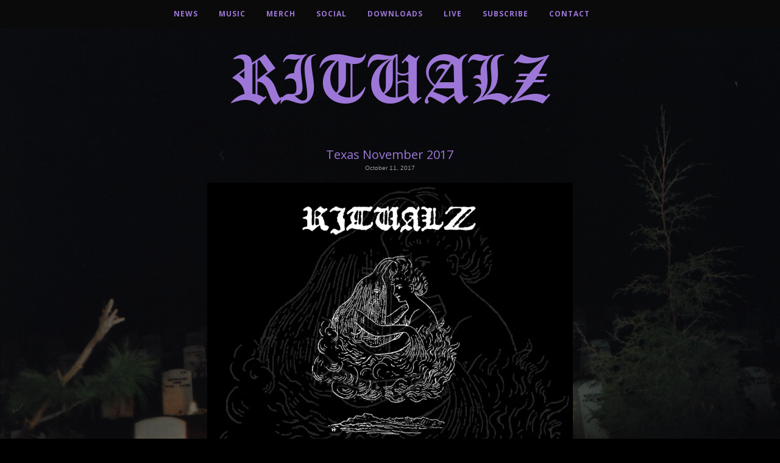

--- FILE ---
content_type: text/html; charset=UTF-8
request_url: https://ritualz.com/texas-november-2017/
body_size: 8488
content:
<!doctype html><html class="no-js" lang="en"><head><meta charset="utf-8" /><meta http-equiv="x-ua-compatible" content="ie=edge"><meta name="viewport" content="width=device-width, initial-scale=1.0" /><title>Ritualz</title><link rel="stylesheet" href="https://ritualz.com/kinderfeld/wp-content/cache/autoptimize/autoptimize_single_76367762966d78ccb4452d14bfaef5ed.php" /><link rel="stylesheet" href="http://ritualz.com/kinderfeld/wp-content/themes/ritualz/css/app.css" /><link rel="stylesheet" href="https://ritualz.com/kinderfeld/wp-content/cache/autoptimize/autoptimize_single_8bff84a29eed1d01f5ed796ec093ea55.php" /><link rel="stylesheet" href="https://maxcdn.bootstrapcdn.com/font-awesome/4.5.0/css/font-awesome.min.css"><link href='https://fonts.googleapis.com/css?family=Open+Sans:400,400italic,700' rel='stylesheet' type='text/css'><link rel="icon" type="image/png" href="http://ritualz.com/kinderfeld/wp-content/themes/ritualz/img/favicon.ico"><meta name='robots' content='max-image-preview:large' /><link rel="alternate" type="application/rss+xml" title="RITUALZ &raquo; Texas November 2017 Comments Feed" href="https://ritualz.com/home.php/texas-november-2017/feed/" /> <script defer src="[data-uri]"></script> <style id='wp-emoji-styles-inline-css' type='text/css'>img.wp-smiley, img.emoji {
		display: inline !important;
		border: none !important;
		box-shadow: none !important;
		height: 1em !important;
		width: 1em !important;
		margin: 0 0.07em !important;
		vertical-align: -0.1em !important;
		background: none !important;
		padding: 0 !important;
	}</style><link rel='stylesheet' id='wp-block-library-css' href='https://ritualz.com/kinderfeld/wp-includes/css/dist/block-library/style.min.css?ver=6.6.4' type='text/css' media='all' /><style id='classic-theme-styles-inline-css' type='text/css'>/*! This file is auto-generated */
.wp-block-button__link{color:#fff;background-color:#32373c;border-radius:9999px;box-shadow:none;text-decoration:none;padding:calc(.667em + 2px) calc(1.333em + 2px);font-size:1.125em}.wp-block-file__button{background:#32373c;color:#fff;text-decoration:none}</style><style id='global-styles-inline-css' type='text/css'>:root{--wp--preset--aspect-ratio--square: 1;--wp--preset--aspect-ratio--4-3: 4/3;--wp--preset--aspect-ratio--3-4: 3/4;--wp--preset--aspect-ratio--3-2: 3/2;--wp--preset--aspect-ratio--2-3: 2/3;--wp--preset--aspect-ratio--16-9: 16/9;--wp--preset--aspect-ratio--9-16: 9/16;--wp--preset--color--black: #000000;--wp--preset--color--cyan-bluish-gray: #abb8c3;--wp--preset--color--white: #ffffff;--wp--preset--color--pale-pink: #f78da7;--wp--preset--color--vivid-red: #cf2e2e;--wp--preset--color--luminous-vivid-orange: #ff6900;--wp--preset--color--luminous-vivid-amber: #fcb900;--wp--preset--color--light-green-cyan: #7bdcb5;--wp--preset--color--vivid-green-cyan: #00d084;--wp--preset--color--pale-cyan-blue: #8ed1fc;--wp--preset--color--vivid-cyan-blue: #0693e3;--wp--preset--color--vivid-purple: #9b51e0;--wp--preset--gradient--vivid-cyan-blue-to-vivid-purple: linear-gradient(135deg,rgba(6,147,227,1) 0%,rgb(155,81,224) 100%);--wp--preset--gradient--light-green-cyan-to-vivid-green-cyan: linear-gradient(135deg,rgb(122,220,180) 0%,rgb(0,208,130) 100%);--wp--preset--gradient--luminous-vivid-amber-to-luminous-vivid-orange: linear-gradient(135deg,rgba(252,185,0,1) 0%,rgba(255,105,0,1) 100%);--wp--preset--gradient--luminous-vivid-orange-to-vivid-red: linear-gradient(135deg,rgba(255,105,0,1) 0%,rgb(207,46,46) 100%);--wp--preset--gradient--very-light-gray-to-cyan-bluish-gray: linear-gradient(135deg,rgb(238,238,238) 0%,rgb(169,184,195) 100%);--wp--preset--gradient--cool-to-warm-spectrum: linear-gradient(135deg,rgb(74,234,220) 0%,rgb(151,120,209) 20%,rgb(207,42,186) 40%,rgb(238,44,130) 60%,rgb(251,105,98) 80%,rgb(254,248,76) 100%);--wp--preset--gradient--blush-light-purple: linear-gradient(135deg,rgb(255,206,236) 0%,rgb(152,150,240) 100%);--wp--preset--gradient--blush-bordeaux: linear-gradient(135deg,rgb(254,205,165) 0%,rgb(254,45,45) 50%,rgb(107,0,62) 100%);--wp--preset--gradient--luminous-dusk: linear-gradient(135deg,rgb(255,203,112) 0%,rgb(199,81,192) 50%,rgb(65,88,208) 100%);--wp--preset--gradient--pale-ocean: linear-gradient(135deg,rgb(255,245,203) 0%,rgb(182,227,212) 50%,rgb(51,167,181) 100%);--wp--preset--gradient--electric-grass: linear-gradient(135deg,rgb(202,248,128) 0%,rgb(113,206,126) 100%);--wp--preset--gradient--midnight: linear-gradient(135deg,rgb(2,3,129) 0%,rgb(40,116,252) 100%);--wp--preset--font-size--small: 13px;--wp--preset--font-size--medium: 20px;--wp--preset--font-size--large: 36px;--wp--preset--font-size--x-large: 42px;--wp--preset--spacing--20: 0.44rem;--wp--preset--spacing--30: 0.67rem;--wp--preset--spacing--40: 1rem;--wp--preset--spacing--50: 1.5rem;--wp--preset--spacing--60: 2.25rem;--wp--preset--spacing--70: 3.38rem;--wp--preset--spacing--80: 5.06rem;--wp--preset--shadow--natural: 6px 6px 9px rgba(0, 0, 0, 0.2);--wp--preset--shadow--deep: 12px 12px 50px rgba(0, 0, 0, 0.4);--wp--preset--shadow--sharp: 6px 6px 0px rgba(0, 0, 0, 0.2);--wp--preset--shadow--outlined: 6px 6px 0px -3px rgba(255, 255, 255, 1), 6px 6px rgba(0, 0, 0, 1);--wp--preset--shadow--crisp: 6px 6px 0px rgba(0, 0, 0, 1);}:where(.is-layout-flex){gap: 0.5em;}:where(.is-layout-grid){gap: 0.5em;}body .is-layout-flex{display: flex;}.is-layout-flex{flex-wrap: wrap;align-items: center;}.is-layout-flex > :is(*, div){margin: 0;}body .is-layout-grid{display: grid;}.is-layout-grid > :is(*, div){margin: 0;}:where(.wp-block-columns.is-layout-flex){gap: 2em;}:where(.wp-block-columns.is-layout-grid){gap: 2em;}:where(.wp-block-post-template.is-layout-flex){gap: 1.25em;}:where(.wp-block-post-template.is-layout-grid){gap: 1.25em;}.has-black-color{color: var(--wp--preset--color--black) !important;}.has-cyan-bluish-gray-color{color: var(--wp--preset--color--cyan-bluish-gray) !important;}.has-white-color{color: var(--wp--preset--color--white) !important;}.has-pale-pink-color{color: var(--wp--preset--color--pale-pink) !important;}.has-vivid-red-color{color: var(--wp--preset--color--vivid-red) !important;}.has-luminous-vivid-orange-color{color: var(--wp--preset--color--luminous-vivid-orange) !important;}.has-luminous-vivid-amber-color{color: var(--wp--preset--color--luminous-vivid-amber) !important;}.has-light-green-cyan-color{color: var(--wp--preset--color--light-green-cyan) !important;}.has-vivid-green-cyan-color{color: var(--wp--preset--color--vivid-green-cyan) !important;}.has-pale-cyan-blue-color{color: var(--wp--preset--color--pale-cyan-blue) !important;}.has-vivid-cyan-blue-color{color: var(--wp--preset--color--vivid-cyan-blue) !important;}.has-vivid-purple-color{color: var(--wp--preset--color--vivid-purple) !important;}.has-black-background-color{background-color: var(--wp--preset--color--black) !important;}.has-cyan-bluish-gray-background-color{background-color: var(--wp--preset--color--cyan-bluish-gray) !important;}.has-white-background-color{background-color: var(--wp--preset--color--white) !important;}.has-pale-pink-background-color{background-color: var(--wp--preset--color--pale-pink) !important;}.has-vivid-red-background-color{background-color: var(--wp--preset--color--vivid-red) !important;}.has-luminous-vivid-orange-background-color{background-color: var(--wp--preset--color--luminous-vivid-orange) !important;}.has-luminous-vivid-amber-background-color{background-color: var(--wp--preset--color--luminous-vivid-amber) !important;}.has-light-green-cyan-background-color{background-color: var(--wp--preset--color--light-green-cyan) !important;}.has-vivid-green-cyan-background-color{background-color: var(--wp--preset--color--vivid-green-cyan) !important;}.has-pale-cyan-blue-background-color{background-color: var(--wp--preset--color--pale-cyan-blue) !important;}.has-vivid-cyan-blue-background-color{background-color: var(--wp--preset--color--vivid-cyan-blue) !important;}.has-vivid-purple-background-color{background-color: var(--wp--preset--color--vivid-purple) !important;}.has-black-border-color{border-color: var(--wp--preset--color--black) !important;}.has-cyan-bluish-gray-border-color{border-color: var(--wp--preset--color--cyan-bluish-gray) !important;}.has-white-border-color{border-color: var(--wp--preset--color--white) !important;}.has-pale-pink-border-color{border-color: var(--wp--preset--color--pale-pink) !important;}.has-vivid-red-border-color{border-color: var(--wp--preset--color--vivid-red) !important;}.has-luminous-vivid-orange-border-color{border-color: var(--wp--preset--color--luminous-vivid-orange) !important;}.has-luminous-vivid-amber-border-color{border-color: var(--wp--preset--color--luminous-vivid-amber) !important;}.has-light-green-cyan-border-color{border-color: var(--wp--preset--color--light-green-cyan) !important;}.has-vivid-green-cyan-border-color{border-color: var(--wp--preset--color--vivid-green-cyan) !important;}.has-pale-cyan-blue-border-color{border-color: var(--wp--preset--color--pale-cyan-blue) !important;}.has-vivid-cyan-blue-border-color{border-color: var(--wp--preset--color--vivid-cyan-blue) !important;}.has-vivid-purple-border-color{border-color: var(--wp--preset--color--vivid-purple) !important;}.has-vivid-cyan-blue-to-vivid-purple-gradient-background{background: var(--wp--preset--gradient--vivid-cyan-blue-to-vivid-purple) !important;}.has-light-green-cyan-to-vivid-green-cyan-gradient-background{background: var(--wp--preset--gradient--light-green-cyan-to-vivid-green-cyan) !important;}.has-luminous-vivid-amber-to-luminous-vivid-orange-gradient-background{background: var(--wp--preset--gradient--luminous-vivid-amber-to-luminous-vivid-orange) !important;}.has-luminous-vivid-orange-to-vivid-red-gradient-background{background: var(--wp--preset--gradient--luminous-vivid-orange-to-vivid-red) !important;}.has-very-light-gray-to-cyan-bluish-gray-gradient-background{background: var(--wp--preset--gradient--very-light-gray-to-cyan-bluish-gray) !important;}.has-cool-to-warm-spectrum-gradient-background{background: var(--wp--preset--gradient--cool-to-warm-spectrum) !important;}.has-blush-light-purple-gradient-background{background: var(--wp--preset--gradient--blush-light-purple) !important;}.has-blush-bordeaux-gradient-background{background: var(--wp--preset--gradient--blush-bordeaux) !important;}.has-luminous-dusk-gradient-background{background: var(--wp--preset--gradient--luminous-dusk) !important;}.has-pale-ocean-gradient-background{background: var(--wp--preset--gradient--pale-ocean) !important;}.has-electric-grass-gradient-background{background: var(--wp--preset--gradient--electric-grass) !important;}.has-midnight-gradient-background{background: var(--wp--preset--gradient--midnight) !important;}.has-small-font-size{font-size: var(--wp--preset--font-size--small) !important;}.has-medium-font-size{font-size: var(--wp--preset--font-size--medium) !important;}.has-large-font-size{font-size: var(--wp--preset--font-size--large) !important;}.has-x-large-font-size{font-size: var(--wp--preset--font-size--x-large) !important;}
:where(.wp-block-post-template.is-layout-flex){gap: 1.25em;}:where(.wp-block-post-template.is-layout-grid){gap: 1.25em;}
:where(.wp-block-columns.is-layout-flex){gap: 2em;}:where(.wp-block-columns.is-layout-grid){gap: 2em;}
:root :where(.wp-block-pullquote){font-size: 1.5em;line-height: 1.6;}</style><link rel='stylesheet' id='wp-pagenavi-css' href='https://ritualz.com/kinderfeld/wp-content/cache/autoptimize/autoptimize_single_73d29ecb3ae4eb2b78712fab3a46d32d.php?ver=2.70' type='text/css' media='all' /><link rel="https://api.w.org/" href="https://ritualz.com/home.php/wp-json/" /><link rel="alternate" title="JSON" type="application/json" href="https://ritualz.com/home.php/wp-json/wp/v2/posts/42" /><link rel="EditURI" type="application/rsd+xml" title="RSD" href="https://ritualz.com/kinderfeld/xmlrpc.php?rsd" /><meta name="generator" content="WordPress 6.6.4" /><link rel="canonical" href="https://ritualz.com/home.php/texas-november-2017/" /><link rel='shortlink' href='https://ritualz.com/home.php/?p=42' /><link rel="alternate" title="oEmbed (JSON)" type="application/json+oembed" href="https://ritualz.com/home.php/wp-json/oembed/1.0/embed?url=https%3A%2F%2Fritualz.com%2Fhome.php%2Ftexas-november-2017%2F" /><link rel="alternate" title="oEmbed (XML)" type="text/xml+oembed" href="https://ritualz.com/home.php/wp-json/oembed/1.0/embed?url=https%3A%2F%2Fritualz.com%2Fhome.php%2Ftexas-november-2017%2F&#038;format=xml" /><link rel="apple-touch-icon" sizes="180x180" href="/kinderfeld/wp-content/uploads/fbrfg/apple-touch-icon.png?v=GvknjOB3bz"><link rel="icon" type="image/png" sizes="32x32" href="/kinderfeld/wp-content/uploads/fbrfg/favicon-32x32.png?v=GvknjOB3bz"><link rel="icon" type="image/png" sizes="16x16" href="/kinderfeld/wp-content/uploads/fbrfg/favicon-16x16.png?v=GvknjOB3bz"><link rel="manifest" href="/kinderfeld/wp-content/uploads/fbrfg/site.webmanifest?v=GvknjOB3bz"><link rel="mask-icon" href="/kinderfeld/wp-content/uploads/fbrfg/safari-pinned-tab.svg?v=GvknjOB3bz" color="#000000"><link rel="shortcut icon" href="/kinderfeld/wp-content/uploads/fbrfg/favicon.ico?v=GvknjOB3bz"><meta name="msapplication-TileColor" content="#000000"><meta name="msapplication-config" content="/kinderfeld/wp-content/uploads/fbrfg/browserconfig.xml?v=GvknjOB3bz"><meta name="theme-color" content="#ffffff"><link rel="icon" href="https://ritualz.com/kinderfeld/wp-content/uploads/2024/04/cropped-icon-32x32.png" sizes="32x32" /><link rel="icon" href="https://ritualz.com/kinderfeld/wp-content/uploads/2024/04/cropped-icon-192x192.png" sizes="192x192" /><link rel="apple-touch-icon" href="https://ritualz.com/kinderfeld/wp-content/uploads/2024/04/cropped-icon-180x180.png" /><meta name="msapplication-TileImage" content="https://ritualz.com/kinderfeld/wp-content/uploads/2024/04/cropped-icon-270x270.png" /></head><body class="post-template-default single single-post postid-42 single-format-standard"><header><nav id='cssmenu'><div class="x"></div><div id="head-mobile"></div><div class="derp"></div><ul><li class='active'><a href="http://ritualz.com">NEWS</a></li><li><a href="http://ritualz.bandcamp.com/" target="blank">MUSIC</a></li><li><a href="http://ritualz.bigcartel.com/" target="blank">MERCH</a></li><li><a href='#'>SOCIAL</a><ul><li><a href="http://patreon.com/ritualz" target="blank">PATREON</a></li><li><a href="http://instagram.com/ritualz" target="blank">INSTAGRAM</a></li><li><a href="http://twitter.com/rrritualzzz" target="blank">TWITTER</a></li><li><a href="http://facebook.com/rrritualzzz" target="blank">FACEBOOK</a></li><li><a href="http://ritualz.tumblr.com/" target="blank">TUMBLR</a></li><li><a href="https://www.youtube.com/user/ritualzvideo" target="blank">YOUTUBE</a></li><li><a href="http://soundcloud.com/rrritualzzz" target="blank">SOUNDCLOUD</a></li></ul></li><li><a href="http://ritualz.com/downloads/">DOWNLOADS</a></li><li><a href="http://ritualz.com/live-dates/">LIVE</a></li><li><a href="https://mailchi.mp/b256e5f2a326/ritualz-newsletter" target="blank">SUBSCRIBE</a></li><li><a href="http://ritualz.com/contact/">CONTACT</a></li></ul></nav></header><div class="logo"> <a href="http://ritualz.com"><img src="http://ritualz.com/kinderfeld/wp-content/themes/ritualz/img/logo24.png"></a></div><div id="primary" class="content-area"><main id="main" class="site-main" role="main"><div class="content small-12 medium-offset-2 medium-8 large-offset-2 large-8 end columns"><h5 class="title"><a href="https://ritualz.com/home.php/texas-november-2017/">Texas November 2017</h5></a><p class="postdate">October 11, 2017</p><div class="post"><p><img fetchpriority="high" decoding="async" src="http://ritualz.com/kinderfeld/wp-content/uploads/2017/12/ritualz-november-1024x1024.jpg" alt="" width="1024" height="1024" class="alignnone size-medium wp-image-43" srcset="https://ritualz.com/kinderfeld/wp-content/uploads/2017/12/ritualz-november-1024x1024.jpg 1024w, https://ritualz.com/kinderfeld/wp-content/uploads/2017/12/ritualz-november-150x150.jpg 150w, https://ritualz.com/kinderfeld/wp-content/uploads/2017/12/ritualz-november-768x768.jpg 768w, https://ritualz.com/kinderfeld/wp-content/uploads/2017/12/ritualz-november.jpg 1200w" sizes="(max-width: 1024px) 100vw, 1024px" /></p><p>Fall shows in Texas.</p></div><div>-</div></div><div id="respond" class="comment-respond"><h3 id="reply-title" class="comment-reply-title">Leave a Reply <small><a rel="nofollow" id="cancel-comment-reply-link" href="/texas-november-2017/#respond" style="display:none;">Cancel reply</a></small></h3><form action="https://ritualz.com/kinderfeld/wp-comments-post.php" method="post" id="commentform" class="comment-form"><p class="comment-notes"><span id="email-notes">Your email address will not be published.</span> <span class="required-field-message">Required fields are marked <span class="required">*</span></span></p><p class="comment-form-comment"><label for="comment">Comment <span class="required">*</span></label><textarea id="comment" name="comment" cols="45" rows="8" maxlength="65525" required="required"></textarea></p><p class="comment-form-author"><label for="author">Name <span class="required">*</span></label> <input id="author" name="author" type="text" value="" size="30" maxlength="245" autocomplete="name" required="required" /></p><p class="comment-form-email"><label for="email">Email <span class="required">*</span></label> <input id="email" name="email" type="text" value="" size="30" maxlength="100" aria-describedby="email-notes" autocomplete="email" required="required" /></p><p class="comment-form-url"><label for="url">Website</label> <input id="url" name="url" type="text" value="" size="30" maxlength="200" autocomplete="url" /></p><p class="comment-form-cookies-consent"><input id="wp-comment-cookies-consent" name="wp-comment-cookies-consent" type="checkbox" value="yes" /> <label for="wp-comment-cookies-consent">Save my name, email, and website in this browser for the next time I comment.</label></p><p class="form-submit"><input name="submit" type="submit" id="submit" class="submit" value="Post Comment" /> <input type='hidden' name='comment_post_ID' value='42' id='comment_post_ID' /> <input type='hidden' name='comment_parent' id='comment_parent' value='0' /></p><p style="display: none;"><input type="hidden" id="akismet_comment_nonce" name="akismet_comment_nonce" value="519f957423" /></p><p style="display: none !important;" class="akismet-fields-container" data-prefix="ak_"><label>&#916;<textarea name="ak_hp_textarea" cols="45" rows="8" maxlength="100"></textarea></label><input type="hidden" id="ak_js_1" name="ak_js" value="148"/><script defer src="[data-uri]"></script></p></form></div><nav class="navigation post-navigation" aria-label="Posts"><h2 class="screen-reader-text">Post navigation</h2><div class="nav-links"><div class="nav-previous"><a href="https://ritualz.com/home.php/toronto/" rel="prev"><span class="meta-nav" aria-hidden="true">Previous</span> <span class="screen-reader-text">Previous post:</span> <span class="post-title">Toronto</span></a></div><div class="nav-next"><a href="https://ritualz.com/home.php/new-album-doom-announced/" rel="next"><span class="meta-nav" aria-hidden="true">Next</span> <span class="screen-reader-text">Next post:</span> <span class="post-title">New album Doom announced.</span></a></div></div></nav></main></div><div class="content small-12 medium-offset-2 medium-8 large-offset-2 large-8 end columns"></div> <script defer src="http://ritualz.com/kinderfeld/wp-content/themes/ritualz/js/vendor/jquery.min.js"></script> <script defer src="http://ritualz.com/kinderfeld/wp-content/themes/ritualz/js/vendor/what-input.min.js"></script> <script defer src="http://ritualz.com/kinderfeld/wp-content/themes/ritualz/js/foundation.min.js"></script> <script defer src="https://ritualz.com/kinderfeld/wp-content/cache/autoptimize/autoptimize_single_f9f899f3d6e0cab77ffc90646e572fac.php"></script>  <script defer src="[data-uri]"></script> <script defer type="text/javascript" src="https://ritualz.com/kinderfeld/wp-content/cache/autoptimize/autoptimize_single_91954b488a9bfcade528d6ff5c7ce83f.php?ver=1727773774" id="akismet-frontend-js"></script> <div class="content small-12 medium-offset-2 medium-8 large-offset-2 large-8 end columns"><p style="color:#9d77d8;">© Ritualz 2024</p></div></body></html>

<!-- Page cached by LiteSpeed Cache 6.5.2 on 2026-01-15 12:46:24 -->

--- FILE ---
content_type: text/css; charset=utf-8
request_url: https://ritualz.com/kinderfeld/wp-content/cache/autoptimize/autoptimize_single_8bff84a29eed1d01f5ed796ec093ea55.php
body_size: 1912
content:
body{background-color:#000;background-image:url(http://ritualz.com/kinderfeld/wp-content/themes/ritualz/img/BG1.png);height:100vh;width:100%;position:relative;justify-content:center;align-items:center;background-repeat:no-repeat;background-attachment:fixed;background-size:cover}a,a:active,a:visited{color:#9d77d8}a:hover{color:#90ba50}.logo{padding:60px 15px 30px;text-align:center}.booking{text-align:center}.content{text-align:center;color:#fff;font-size:10px;margin-bottom:30px}.content img{display:block;margin:0 auto;max-width:600px}@media only screen and (max-width:1020px){.content img{max-width:500px}}@media only screen and (max-width:768px){.content img{max-width:400px}}@media only screen and (max-width:500px){.content img{max-width:280px}}.post{font-size:11px}@media only screen and (min-width:1024px){.post{width:600px;display:inline-block}}.title{margin-bottom:0;font-family:'Open Sans',sans-serif !important}.postdate{color:#999}.text{padding:20px 0 0 20px}.links{text-align:center;color:#fff;font-size:30px;padding-bottom:20px}.links .fa{margin-left:18px}.links img{margin-top:-7px}.email{color:#fff;font-size:10px;padding-top:10px;padding-bottom:20px}@media only screen and (max-width:1025px){.video-container{position:relative;padding-bottom:56.25%;padding-top:30px;height:0;overflow:hidden}.video-container iframe,.video-container object,.video-container embed{position:absolute;top:0;left:0;width:100%;height:100%}}#respond{display:none !important}.screen-reader-text{display:none !important}.nav-links{display:none}*{margin:0;padding:0;text-decoration:none}header{position:fixed;width:100%;background:#0a0a0a;font-family:'Open Sans',sans-serif !important;z-index:1}.x{position:relative;z-index:123;padding:10px;font:18px;color:#6ddb07;float:left;width:12%}.x a{color:#6ddb07}nav{position:relative;width:980px;margin:0 auto}#cssmenu,#cssmenu ul,#cssmenu ul li,#cssmenu ul li a,#cssmenu #head-mobile{border:0;list-style:none;line-height:1;display:block;position:relative;-webkit-box-sizing:border-box;-moz-box-sizing:border-box;box-sizing:border-box}#cssmenu:after,#cssmenu>ul:after{content:".";display:block;clear:both;visibility:hidden;line-height:0;height:0}#cssmenu #head-mobile{display:none}#cssmenu>ul>li{float:left}#cssmenu>ul>li>a{padding:17px;font-size:12px;letter-spacing:1px;text-decoration:none;font-weight:700}#cssmenu>ul>li:hover,#cssmenu ul li.active:hover,#cssmenu ul li.active,#cssmenu ul li.has-sub.active:hover{-webkit-transition:background .3s ease;-ms-transition:background .3s ease;transition:background .3s ease}#cssmenu>ul>li.has-sub>a{padding-right:30px}#cssmenu>ul>li.has-sub>a:after{position:absolute;top:22px;right:11px;width:8px;height:2px;display:block;background:#9d77d8;content:''}#cssmenu>ul>li.has-sub>a:before{position:absolute;top:19px;right:14px;display:block;width:2px;height:8px;background:#9d77d8;content:'';-webkit-transition:all .25s ease;-ms-transition:all .25s ease;transition:all .25s ease}#cssmenu>ul>li.has-sub:hover>a:before{top:23px;height:0}#cssmenu ul ul{position:absolute;left:-9999px}#cssmenu ul ul li{height:0;-webkit-transition:all .25s ease;-ms-transition:all .25s ease;background:#0a0a0a;transition:all .25s ease}#cssmenu li:hover>ul{left:auto}#cssmenu li:hover>ul>li{height:35px}#cssmenu ul ul ul{margin-left:100%;top:0}#cssmenu ul ul li a{border-bottom:1px solid rgba(150,150,150,.15);padding:11px 15px;width:170px;font-size:12px;text-decoration:none;color:#9d77d8;font-weight:400}#cssmenu ul ul li:last-child>a,#cssmenu ul ul li.last-item>a{border-bottom:0}#cssmenu ul ul li:hover>a,#cssmenu ul ul li a:hover{color:#90ba50}#cssmenu ul ul li.has-sub>a:after{position:absolute;top:16px;right:11px;width:8px;height:2px;display:block;background:#90ba50;content:''}#cssmenu ul ul li.has-sub>a:before{position:absolute;top:13px;right:14px;display:block;width:2px;height:8px;background:#90ba50;content:'';-webkit-transition:all .25s ease;-ms-transition:all .25s ease;transition:all .25s ease}#cssmenu ul ul>li.has-sub:hover>a:before{top:17px;height:0}#cssmenu ul ul li.has-sub:hover,#cssmenu ul li.has-sub ul li.has-sub ul li:hover{background:#363636}#cssmenu ul ul ul li.active a{border-left:1px solid #0a0a0a}#cssmenu>ul>li.has-sub>ul>li.active>a,#cssmenu>ul ul>li.has-sub>ul>li.active>a{border-top:1px solid #0a0a0a}@media screen and (max-width:1000px){.x{position:absolute;top:0;left:0;width:100%;height:46px;text-align:center;padding:10px 0 0;float:none}.x{display:none}nav{width:100%}#cssmenu{width:100%}#cssmenu ul{;display:none}#cssmenu ul li{width:100%;border-top:1px solid #444}#cssmenu ul li:hover{background:#363636;color:#90ba50}#cssmenu ul ul li,#cssmenu li:hover>ul>li{height:auto}#cssmenu ul li a,#cssmenu ul ul li a{width:100%;border-bottom:0}#cssmenu>ul>li{float:none}#cssmenu ul ul li a{padding-left:25px}#cssmenu ul ul li{background:#000!important}#cssmenu ul ul li:hover{background:#363636!important}#cssmenu ul ul ul li a{padding-left:35px}#cssmenu ul ul li a{color:#9d77d8;background:0 0}#cssmenu ul ul li:hover>a,#cssmenu ul ul li.active>a{color:#9d77d8}#cssmenu ul ul,#cssmenu ul ul ul{position:relative;left:0;width:100%;margin:0;text-align:left}#cssmenu>ul>li.has-sub>a:after,#cssmenu>ul>li.has-sub>a:before,#cssmenu ul ul>li.has-sub>a:after,#cssmenu ul ul>li.has-sub>a:before{display:none}#cssmenu #head-mobile{display:block;padding:23px;color:#9d77d8;font-size:12px;font-weight:700}.derp{width:55px;height:46px;position:absolute;right:0;top:0;cursor:pointer;z-index:12399994}.derp:after{position:absolute;top:22px;right:20px;display:block;height:4px;width:20px;border-top:2px solid #9d77d8;border-bottom:2px solid #9d77d8;content:''}.derp:before{-webkit-transition:all .3s ease;-ms-transition:all .3s ease;transition:all .3s ease;position:absolute;top:16px;right:20px;display:block;height:2px;width:20px;background:#9d77d8;content:''}.derp.menu-opened:after{-webkit-transition:all .3s ease;-ms-transition:all .3s ease;transition:all .3s ease;top:23px;border:0;height:2px;width:19px;background:#9d77d8;-webkit-transform:rotate(45deg);-moz-transform:rotate(45deg);-ms-transform:rotate(45deg);-o-transform:rotate(45deg);transform:rotate(45deg)}.derp.menu-opened:before{top:23px;background:#9d77d8;width:19px;-webkit-transform:rotate(-45deg);-moz-transform:rotate(-45deg);-ms-transform:rotate(-45deg);-o-transform:rotate(-45deg);transform:rotate(-45deg)}#cssmenu .submenu-derp{position:absolute;z-index:99;right:0;top:0;display:block;border-left:1px solid #444;height:46px;width:46px;cursor:pointer}#cssmenu .submenu-derp.submenu-opened{background:#262626}#cssmenu ul ul .submenu-derp{height:34px;width:34px}#cssmenu .submenu-derp:after{position:absolute;top:22px;right:19px;width:8px;height:2px;display:block;background:#9d77d8;content:''}#cssmenu ul ul .submenu-derp:after{top:15px;right:13px}#cssmenu .submenu-derp.submenu-opened:after{background:#9d77d8}#cssmenu .submenu-derp:before{position:absolute;top:19px;right:22px;display:block;width:2px;height:8px;background:#9d77d8;content:''}#cssmenu ul ul .submenu-derp:before{top:12px;right:16px}#cssmenu .submenu-derp.submenu-opened:before{display:none}#cssmenu ul ul ul li.active a{border-left:none}#cssmenu>ul>li.has-sub>ul>li.active>a,#cssmenu>ul ul>li.has-sub>ul>li.active>a{border-top:none}}ul{margin-bottom:0}@media only screen and (max-width:1000px){ul{margin-left:0}}.wp-pagenavi{margin-top:30px;margin-bottom:30px;clear:both;font-size:15px;color:#9d77d8}.wp-pagenavi a,.wp-pagenavi span{text-decoration:none;border:none!important;padding:3px 5px;margin:2px}.wp-pagenavi a:hover,.wp-pagenavi span.current{border-color:#000}.wp-pagenavi span.current{font-weight:700}.page-id-8 p{font-size:12px;padding-left:-20px}.page-id-8 table{transform:translateX(-3px)}.page-id-8 .postdate{display:none}.page-id-8 .title{margin-bottom:30px;display:none}.year{font-size:20px;color:#90ba50}tbody,tr{background-color:transparent !important;font-size:11px;color:#9d77d8;border:0 !important}th{font-weight:400 !important;width:33%;padding:2px !important}.page-id-6 p{font-size:12px;text-transform:justify}.page-id-6 .postdate,.page-id-6 .title{display:none}.pointer{cursor:pointer}.section-title{text-align:center;font-size:20px !important;color:#90ba50}.page-id-10 .title,.page-id-10 .postdate{display:none}.page-id-10 p{font-size:14px;text-transform:justify}